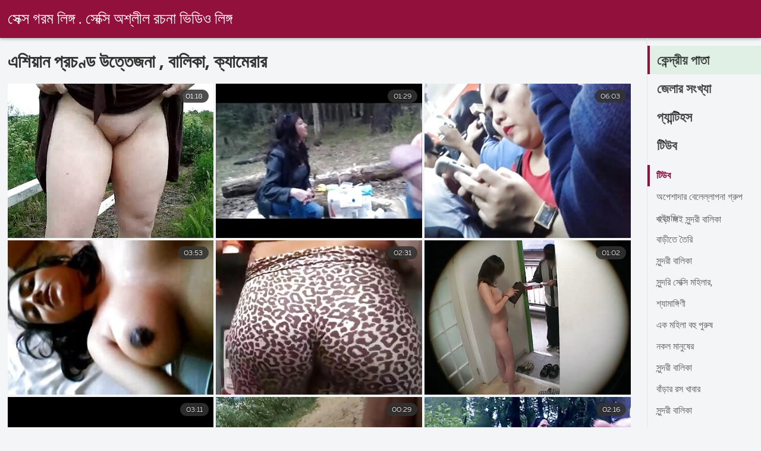

--- FILE ---
content_type: text/html; charset=UTF-8
request_url: https://bn.femeigoale.top/category/flashing/
body_size: 12311
content:
<!DOCTYPE html><html lang="bn">
<head><title>বিস্ময়কর   এশিয়ান  মেয়ে সমকামী, মেয়ে সমকামী </title>

        <link href="/fonts/styles.css" type="text/css" rel="stylesheet" />
        <link href="/fonts/end.css" type="text/css" rel="stylesheet" />

<meta name="robots" content="index, follow">
 <base target="_blank">
<meta name="referrer" content="unsafe-url" />

<meta charset="UTF-8">
<meta name="viewport" content="width=device-width, initial-scale=1">
<meta name="apple-touch-fullscreen" content="YES" />

<meta name="revisit-after" content="1 day" />
<meta name="description" content="মেয়ে সমকামী  এশিয়ান এ চুদাচুদি গল্প . বড়ো বুকের মেয়ের, প্রাকৃতিক দুধ  ">
<meta http-equiv="content-language" content="bn">



<link rel="canonical" href="https://bn.femeigoale.top/category/flashing/">

<meta name="theme-color" content="#ffffff">


</head>
<body>

 


 
<header class="sexporn44fccb42e8">
	<div class="sexporn49817b0e3e">
		<h2 class="sexporn61ba0443b9"><a href="/">সেক্স গরম লিঙ্গ . সেক্সি অশ্লীল রচনা ভিডিও লিঙ্গ </a></h2>


		
	</div>

</header>
<main class="sexporn503304a190">
	<div class="sexporneb0f369683">
<div class="header-mobile">
</div>
<div class="sexporncffd151034">
<section class="sexporn4caad94f26 sexpornd343113a88">
    <header class="sexporn86f5be5c3d sexporn8e5912c39b">
        <h1 class="sexporn3b88a2cd88">এশিয়ান প্রচণ্ড উত্তেজনা ,   বালিকা, ক্যামেরার </h1>
        <button class="sexpornc7d49d2e29" title="menu"><span class="sexporn4a99c8cd1e" onclick="openNav\(\)"></span></button>
    </header>
    <div class="sexpornc38d8aeb63 sexporn6de839cb3c">


<article class="sexporn9782b3e6f9">
            <a target="_blank" href="/video/7789/%E0%A6%B8-%E0%A6%95%E0%A6%AF-%E0%A6%B0-%E0%A6%87%E0%A6%A8-%E0%A6%A6-%E0%A6%AF-%E0%A6%85-%E0%A6%AF-%E0%A6%B8-%E0%A6%AD-%E0%A6%A1-%E0%A6%93-%E0%A6%9A%E0%A6%9F-%E0%A6%9A-%E0%A6%A6-%E0%A6%9A-%E0%A6%A6-%E0%A6%B6-%E0%A6%AF-%E0%A6%B2-%E0%A6%B8-%E0%A6%9F-%E0%A6%87%E0%A6%B2%E0%A6%9C-/" class="sexporn4ff86fe3eb" title="স্কয়ার ইন দ্য অ্যাস ভিডিও চটি চুদাচুদি (শ্যালা স্টাইলজ)">
                <div class="sexporn73d0da9401">
                    <div class="sexporn54fbfb2699">
                        <span class="sexpornc49b4db3c8">01:18</span>
                    </div>
                    <div class="sexporn73d0da9401">
                            <img class="sexpornb50313a1ae" src="https://bn.femeigoale.top/media/thumbs/9/v07789.jpg?1643936692" data-name="thumb" width="400" height="300" alt="স্কয়ার ইন দ্য অ্যাস ভিডিও চটি চুদাচুদি (শ্যালা স্টাইলজ)" data-animate="">
                    </div>
                </div>
            </a>
            <div class="sexporn54fbfb2699 sexporncb5e395402">
            </div>
        </article>	
			
			
				<article class="sexporn9782b3e6f9">
            <a target="_blank" href="https://bn.femeigoale.top/link.php" class="sexporn4ff86fe3eb" title="কিছু চিনির মা ছেলে চুদাচুদি চটি ভিডিও দিন (সোফিয়া সুগার)">
                <div class="sexporn73d0da9401">
                    <div class="sexporn54fbfb2699">
                        <span class="sexpornc49b4db3c8">01:29</span>
                    </div>
                    <div class="sexporn73d0da9401">
                            <img class="sexpornb50313a1ae" src="https://bn.femeigoale.top/media/thumbs/4/v08154.jpg?1641743356" data-name="thumb" width="400" height="300" alt="কিছু চিনির মা ছেলে চুদাচুদি চটি ভিডিও দিন (সোফিয়া সুগার)" data-animate="">
                    </div>
                </div>
            </a>
            <div class="sexporn54fbfb2699 sexporncb5e395402">
            </div>
        </article>	
			
			
				<article class="sexporn9782b3e6f9">
            <a target="_blank" href="/video/434/%E0%A6%93%E0%A6%AF-%E0%A6%B2%E0%A6%95-%E0%A6%AE-%E0%A6%AE-%E0%A6%87-%E0%A6%AD-%E0%A6%97%E0%A6%A8-%E0%A6%B0-%E0%A6%B8-%E0%A6%A5-%E0%A6%9A-%E0%A6%A6-%E0%A6%9A-%E0%A6%A6-%E0%A6%97-%E0%A6%87%E0%A6%B6-%E0%A6%AD-%E0%A6%A1-%E0%A6%93-%E0%A6%AC-%E0%A6%B0-%E0%A6%95-%E0%A6%AC-%E0%A6%AF-%E0%A6%A8-%E0%A6%B0-/" class="sexporn4ff86fe3eb" title="ওয়েলকাম মাই ভাগনির সাথে চুদাচুদি গেইশা ভিডিও (ব্রুক ব্যানার)">
                <div class="sexporn73d0da9401">
                    <div class="sexporn54fbfb2699">
                        <span class="sexpornc49b4db3c8">06:03</span>
                    </div>
                    <div class="sexporn73d0da9401">
                            <img class="sexpornb50313a1ae" src="https://bn.femeigoale.top/media/thumbs/4/v00434.jpg?1642380595" data-name="thumb" width="400" height="300" alt="ওয়েলকাম মাই ভাগনির সাথে চুদাচুদি গেইশা ভিডিও (ব্রুক ব্যানার)" data-animate="">
                    </div>
                </div>
            </a>
            <div class="sexporn54fbfb2699 sexporncb5e395402">
            </div>
        </article>	
			
			
				<article class="sexporn9782b3e6f9">
            <a target="_blank" href="https://bn.femeigoale.top/link.php" class="sexporn4ff86fe3eb" title="ফ্রিকি ফাকিং ভিডিও ভাতিজিকে চুদার গল্প (পেটন সিমন্স, সাভানা জিঞ্জার, ইভলিন ভালকোভা)">
                <div class="sexporn73d0da9401">
                    <div class="sexporn54fbfb2699">
                        <span class="sexpornc49b4db3c8">03:53</span>
                    </div>
                    <div class="sexporn73d0da9401">
                            <img class="sexpornb50313a1ae" src="https://bn.femeigoale.top/media/thumbs/7/v09897.jpg?1644286692" data-name="thumb" width="400" height="300" alt="ফ্রিকি ফাকিং ভিডিও ভাতিজিকে চুদার গল্প (পেটন সিমন্স, সাভানা জিঞ্জার, ইভলিন ভালকোভা)" data-animate="">
                    </div>
                </div>
            </a>
            <div class="sexporn54fbfb2699 sexporncb5e395402">
            </div>
        </article>	
			
			
				<article class="sexporn9782b3e6f9">
            <a target="_blank" href="https://bn.femeigoale.top/link.php" class="sexporn4ff86fe3eb" title="ইডেনে বাংলা চুদা চুদি গল্প যাত্রা">
                <div class="sexporn73d0da9401">
                    <div class="sexporn54fbfb2699">
                        <span class="sexpornc49b4db3c8">02:31</span>
                    </div>
                    <div class="sexporn73d0da9401">
                            <img class="sexpornb50313a1ae" src="https://bn.femeigoale.top/media/thumbs/4/v08894.jpg?1641754139" data-name="thumb" width="400" height="300" alt="ইডেনে বাংলা চুদা চুদি গল্প যাত্রা" data-animate="">
                    </div>
                </div>
            </a>
            <div class="sexporn54fbfb2699 sexporncb5e395402">
            </div>
        </article>	
			
			
				<article class="sexporn9782b3e6f9">
            <a target="_blank" href="https://bn.femeigoale.top/link.php" class="sexporn4ff86fe3eb" title="ভিডিও সিয়েনার মিষ্টি ছিনতাই (সিয়েনা মা ছেলে চুদাচুদি গলপ দিবস)">
                <div class="sexporn73d0da9401">
                    <div class="sexporn54fbfb2699">
                        <span class="sexpornc49b4db3c8">01:02</span>
                    </div>
                    <div class="sexporn73d0da9401">
                            <img class="sexpornb50313a1ae" src="https://bn.femeigoale.top/media/thumbs/3/v07813.jpg?1642294129" data-name="thumb" width="400" height="300" alt="ভিডিও সিয়েনার মিষ্টি ছিনতাই (সিয়েনা মা ছেলে চুদাচুদি গলপ দিবস)" data-animate="">
                    </div>
                </div>
            </a>
            <div class="sexporn54fbfb2699 sexporncb5e395402">
            </div>
        </article>	
			
			
				<article class="sexporn9782b3e6f9">
            <a target="_blank" href="/video/7258/%E0%A6%AD-%E0%A6%A1-%E0%A6%93-%E0%A6%AC-%E0%A6%B2-%E0%A6%9A%E0%A6%9F-%E0%A6%9A-%E0%A6%A6-%E0%A6%9A-%E0%A6%A6-%E0%A6%B8-%E0%A6%AF-%E0%A6%95%E0%A6%B0-%E0%A6%A4-%E0%A6%97%E0%A6%AD-%E0%A6%B0-%E0%A6%97%E0%A6%B2-%E0%A6%B8-%E0%A6%B0-%E0%A6%B9-%E0%A6%AD-%E0%A6%AF-%E0%A6%A8-%E0%A6%A1-%E0%A6%B2-/" class="sexporn4ff86fe3eb" title="ভিডিও বাংলা চটি চুদাচুদি সে যা করে তা গভীর গলা (সারাহ ভ্যান্ডেলা)">
                <div class="sexporn73d0da9401">
                    <div class="sexporn54fbfb2699">
                        <span class="sexpornc49b4db3c8">03:11</span>
                    </div>
                    <div class="sexporn73d0da9401">
                            <img class="sexpornb50313a1ae" src="https://bn.femeigoale.top/media/thumbs/8/v07258.jpg?1645835701" data-name="thumb" width="400" height="300" alt="ভিডিও বাংলা চটি চুদাচুদি সে যা করে তা গভীর গলা (সারাহ ভ্যান্ডেলা)" data-animate="">
                    </div>
                </div>
            </a>
            <div class="sexporn54fbfb2699 sexporncb5e395402">
            </div>
        </article>	
			
			
				<article class="sexporn9782b3e6f9">
            <a target="_blank" href="/video/8521/%E0%A6%B8-%E0%A6%95-%E0%A6%B8-%E0%A6%AE-%E0%A6%9B-%E0%A6%B2-%E0%A6%9A-%E0%A6%A6-%E0%A6%9A-%E0%A6%A6-%E0%A6%97%E0%A6%B2-%E0%A6%AA-%E0%A6%B8-%E0%A6%AE-%E0%A6%AF-%E0%A6%B0-/" class="sexporn4ff86fe3eb" title="সেক্সি মা ছেলে চুদাচুদি গল্প সামিয়ারা">
                <div class="sexporn73d0da9401">
                    <div class="sexporn54fbfb2699">
                        <span class="sexpornc49b4db3c8">00:29</span>
                    </div>
                    <div class="sexporn73d0da9401">
                            <img class="sexpornb50313a1ae" src="https://bn.femeigoale.top/media/thumbs/1/v08521.jpg?1642258201" data-name="thumb" width="400" height="300" alt="সেক্সি মা ছেলে চুদাচুদি গল্প সামিয়ারা" data-animate="">
                    </div>
                </div>
            </a>
            <div class="sexporn54fbfb2699 sexporncb5e395402">
            </div>
        </article>	
			
			
				<article class="sexporn9782b3e6f9">
            <a target="_blank" href="https://bn.femeigoale.top/link.php" class="sexporn4ff86fe3eb" title="ক্যামেরার সামনে প্রথমবারের মতো বাংলা চুদাচুদি গল্প ভ্যালেরি গোমেজ">
                <div class="sexporn73d0da9401">
                    <div class="sexporn54fbfb2699">
                        <span class="sexpornc49b4db3c8">02:16</span>
                    </div>
                    <div class="sexporn73d0da9401">
                            <img class="sexpornb50313a1ae" src="https://bn.femeigoale.top/media/thumbs/9/v09799.jpg?1642130381" data-name="thumb" width="400" height="300" alt="ক্যামেরার সামনে প্রথমবারের মতো বাংলা চুদাচুদি গল্প ভ্যালেরি গোমেজ" data-animate="">
                    </div>
                </div>
            </a>
            <div class="sexporn54fbfb2699 sexporncb5e395402">
            </div>
        </article>	
			
			
				<article class="sexporn9782b3e6f9">
            <a target="_blank" href="https://bn.femeigoale.top/link.php" class="sexporn4ff86fe3eb" title="লাভলি লেডি ভিডিও (মিশেল) মা ছেলের চুদাচুদি গল্প">
                <div class="sexporn73d0da9401">
                    <div class="sexporn54fbfb2699">
                        <span class="sexpornc49b4db3c8">11:22</span>
                    </div>
                    <div class="sexporn73d0da9401">
                            <img class="sexpornb50313a1ae" src="https://bn.femeigoale.top/media/thumbs/3/v04213.jpg?1642222169" data-name="thumb" width="400" height="300" alt="লাভলি লেডি ভিডিও (মিশেল) মা ছেলের চুদাচুদি গল্প" data-animate="">
                    </div>
                </div>
            </a>
            <div class="sexporn54fbfb2699 sexporncb5e395402">
            </div>
        </article>	
			
			
				<article class="sexporn9782b3e6f9">
            <a target="_blank" href="https://bn.femeigoale.top/link.php" class="sexporn4ff86fe3eb" title="লিসা আন্নির পাছা পায়ুপথে বোনের সাথে চোদাচুদি সেক্স করে">
                <div class="sexporn73d0da9401">
                    <div class="sexporn54fbfb2699">
                        <span class="sexpornc49b4db3c8">01:08</span>
                    </div>
                    <div class="sexporn73d0da9401">
                            <img class="sexpornb50313a1ae" src="https://bn.femeigoale.top/media/thumbs/2/v05762.jpg?1644198519" data-name="thumb" width="400" height="300" alt="লিসা আন্নির পাছা পায়ুপথে বোনের সাথে চোদাচুদি সেক্স করে" data-animate="">
                    </div>
                </div>
            </a>
            <div class="sexporn54fbfb2699 sexporncb5e395402">
            </div>
        </article>	
			
			
				<article class="sexporn9782b3e6f9">
            <a target="_blank" href="/video/3500/%E0%A6%B2-%E0%A6%A8-%E0%A6%B8-%E0%A6%9F-%E0%A6%B0-%E0%A6%B0-%E0%A6%AF-%E0%A6%A8-%E0%A6%95-%E0%A6%95-%E0%A6%B0-%E0%A6%B8-%E0%A6%A5-%E0%A6%9A-%E0%A6%A6-%E0%A6%9A-%E0%A6%A6-%E0%A6%AE-%E0%A6%AF-%E0%A6%95%E0%A6%B2-%E0%A6%A8-%E0%A6%A6-%E0%A6%B7-%E0%A6%9F-%E0%A6%85%E0%A6%AB-%E0%A6%B8/" class="sexporn4ff86fe3eb" title="লুনা স্টার, রায়ান কাকির সাথে চুদাচুদি ম্যাকলেন দুষ্টু অফিস">
                <div class="sexporn73d0da9401">
                    <div class="sexporn54fbfb2699">
                        <span class="sexpornc49b4db3c8">01:29</span>
                    </div>
                    <div class="sexporn73d0da9401">
                            <img class="sexpornb50313a1ae" src="https://bn.femeigoale.top/media/thumbs/0/v03500.jpg?1645669135" data-name="thumb" width="400" height="300" alt="লুনা স্টার, রায়ান কাকির সাথে চুদাচুদি ম্যাকলেন দুষ্টু অফিস" data-animate="">
                    </div>
                </div>
            </a>
            <div class="sexporn54fbfb2699 sexporncb5e395402">
            </div>
        </article>	
			
			
				<article class="sexporn9782b3e6f9">
            <a target="_blank" href="/video/4449/%E0%A6%95-%E0%A6%B8-%E0%A6%AE-%E0%A6%B8-%E0%A6%B0-%E0%A6%AD-%E0%A6%A1-%E0%A6%93-%E0%A6%AE-%E0%A6%B8-%E0%A6%AE-%E0%A6%B7-%E0%A6%9F-%E0%A6%AC%E0%A6%89%E0%A6%AF-%E0%A6%B0-%E0%A6%B8-%E0%A6%A5-%E0%A6%9A-%E0%A6%A6-%E0%A6%9A-%E0%A6%A6-/" class="sexporn4ff86fe3eb" title="কিসি মিসির ভিডিও (মিসি মিষ্টি) বউয়ের সাথে চুদাচুদি">
                <div class="sexporn73d0da9401">
                    <div class="sexporn54fbfb2699">
                        <span class="sexpornc49b4db3c8">01:47</span>
                    </div>
                    <div class="sexporn73d0da9401">
                            <img class="sexpornb50313a1ae" src="https://bn.femeigoale.top/media/thumbs/9/v04449.jpg?1642310361" data-name="thumb" width="400" height="300" alt="কিসি মিসির ভিডিও (মিসি মিষ্টি) বউয়ের সাথে চুদাচুদি" data-animate="">
                    </div>
                </div>
            </a>
            <div class="sexporn54fbfb2699 sexporncb5e395402">
            </div>
        </article>	
			
			
				<article class="sexporn9782b3e6f9">
            <a target="_blank" href="/video/4658/%E0%A6%AD-%E0%A6%A1-%E0%A6%93-%E0%A6%86%E0%A6%AE-%E0%A6%B0-%E0%A6%AD%E0%A6%AF-%E0%A6%99-%E0%A6%95%E0%A6%B0-%E0%A6%AC%E0%A6%B8-%E0%A6%B0-%E0%A6%B8-%E0%A6%A4-%E0%A6%B0-%E0%A6%B8-%E0%A6%9F-%E0%A6%A8-%E0%A6%AC-%E0%A6%B2-%E0%A6%AE-%E0%A6%AC-%E0%A6%B2-%E0%A6%A8%E0%A6%A4-%E0%A6%A8-%E0%A6%9A-%E0%A6%A6-%E0%A6%9A-%E0%A6%A6-%E0%A6%B0-%E0%A6%97%E0%A6%B2-%E0%A6%AA-%E0%A6%96-%E0%A6%9A-/" class="sexporn4ff86fe3eb" title="ভিডিও আমার ভয়ঙ্কর বসের স্ত্রী (সাটিন ব্লুম, বাংলা নতুন চুদাচুদির গল্প খাঁচা)">
                <div class="sexporn73d0da9401">
                    <div class="sexporn54fbfb2699">
                        <span class="sexpornc49b4db3c8">01:34</span>
                    </div>
                    <div class="sexporn73d0da9401">
                            <img class="sexpornb50313a1ae" src="https://bn.femeigoale.top/media/thumbs/8/v04658.jpg?1643164408" data-name="thumb" width="400" height="300" alt="ভিডিও আমার ভয়ঙ্কর বসের স্ত্রী (সাটিন ব্লুম, বাংলা নতুন চুদাচুদির গল্প খাঁচা)" data-animate="">
                    </div>
                </div>
            </a>
            <div class="sexporn54fbfb2699 sexporncb5e395402">
            </div>
        </article>	
			
			
				<article class="sexporn9782b3e6f9">
            <a target="_blank" href="https://bn.femeigoale.top/link.php" class="sexporn4ff86fe3eb" title="প্রেস্টন পার্কার স্প্ল্যাশ ফেসিয়াল চুদা চুদি চটি রিটার্নস ভিডিও (কালী গোলাপ)">
                <div class="sexporn73d0da9401">
                    <div class="sexporn54fbfb2699">
                        <span class="sexpornc49b4db3c8">04:17</span>
                    </div>
                    <div class="sexporn73d0da9401">
                            <img class="sexpornb50313a1ae" src="https://bn.femeigoale.top/media/thumbs/7/v01667.jpg?1645576490" data-name="thumb" width="400" height="300" alt="প্রেস্টন পার্কার স্প্ল্যাশ ফেসিয়াল চুদা চুদি চটি রিটার্নস ভিডিও (কালী গোলাপ)" data-animate="">
                    </div>
                </div>
            </a>
            <div class="sexporn54fbfb2699 sexporncb5e395402">
            </div>
        </article>	
			
			
				<article class="sexporn9782b3e6f9">
            <a target="_blank" href="/video/2006/%E0%A6%A6-%E0%A6%AF-%E0%A6%AB-%E0%A6%95-%E0%A6%A8-%E0%A6%AD-%E0%A6%A1-%E0%A6%93-%E0%A6%95-%E0%A6%B0-%E0%A6%A8-%E0%A6%AC-%E0%A6%B2-%E0%A6%9A-%E0%A6%A6-%E0%A6%9A-%E0%A6%A6-%E0%A6%B0-%E0%A6%97%E0%A6%B2-%E0%A6%AA-%E0%A6%B2-%E0%A6%B0-%E0%A6%AE-%E0%A6%B0-%E0%A6%87%E0%A6%A8-%E0%A6%85-%E0%A6%AF-%E0%A6%9E-%E0%A6%9C-%E0%A6%B2-%E0%A6%B9-%E0%A6%AF-%E0%A6%87%E0%A6%9F-/" class="sexporn4ff86fe3eb" title="দ্য ফাকেনিং ভিডিও (কেরান বাংলা চুদাচুদির গল্প লি, রোমি রেইন, অ্যাঞ্জেলা হোয়াইট)">
                <div class="sexporn73d0da9401">
                    <div class="sexporn54fbfb2699">
                        <span class="sexpornc49b4db3c8">01:00</span>
                    </div>
                    <div class="sexporn73d0da9401">
                            <img class="sexpornb50313a1ae" src="https://bn.femeigoale.top/media/thumbs/6/v02006.jpg?1643765638" data-name="thumb" width="400" height="300" alt="দ্য ফাকেনিং ভিডিও (কেরান বাংলা চুদাচুদির গল্প লি, রোমি রেইন, অ্যাঞ্জেলা হোয়াইট)" data-animate="">
                    </div>
                </div>
            </a>
            <div class="sexporn54fbfb2699 sexporncb5e395402">
            </div>
        </article>	
			
			
				<article class="sexporn9782b3e6f9">
            <a target="_blank" href="/video/4917/%E0%A6%AD-%E0%A6%A1-%E0%A6%93-%E0%A6%AC-%E0%A6%AF-%E0%A6%95%E0%A6%A1-%E0%A6%B0-%E0%A6%AC-%E0%A6%B2-%E0%A6%9A-%E0%A6%A6-%E0%A6%9A-%E0%A6%A6-%E0%A6%97%E0%A6%B2%E0%A6%AA-%E0%A6%85%E0%A6%AC%E0%A6%95-%E0%A6%B6-%E0%A6%B0-%E0%A6%AA-%E0%A6%B0%E0%A6%A4-%E0%A6%B6-%E0%A6%B0-%E0%A6%A4-%E0%A6%A8-%E0%A6%95-%E0%A6%95-%E0%A6%9A-%E0%A6%9C-/" class="sexporn4ff86fe3eb" title="ভিডিও ব্যাকডোর বাংলা চুদাচুদি গলপো অবকাশের প্রতিশ্রুতি (নিক্কি চেজ)">
                <div class="sexporn73d0da9401">
                    <div class="sexporn54fbfb2699">
                        <span class="sexpornc49b4db3c8">02:18</span>
                    </div>
                    <div class="sexporn73d0da9401">
                            <img class="sexpornb50313a1ae" src="https://bn.femeigoale.top/media/thumbs/7/v04917.jpg?1641791026" data-name="thumb" width="400" height="300" alt="ভিডিও ব্যাকডোর বাংলা চুদাচুদি গলপো অবকাশের প্রতিশ্রুতি (নিক্কি চেজ)" data-animate="">
                    </div>
                </div>
            </a>
            <div class="sexporn54fbfb2699 sexporncb5e395402">
            </div>
        </article>	
			
			
				<article class="sexporn9782b3e6f9">
            <a target="_blank" href="https://bn.femeigoale.top/link.php" class="sexporn4ff86fe3eb" title="আমি একটি বাড়ি বিক্রি করার চেষ্টা করছি! ভিডিও (কাটানা কোম্বাট, চুদাচুদি চটি জনি দ্য কিড)">
                <div class="sexporn73d0da9401">
                    <div class="sexporn54fbfb2699">
                        <span class="sexpornc49b4db3c8">02:42</span>
                    </div>
                    <div class="sexporn73d0da9401">
                            <img class="sexpornb50313a1ae" src="https://bn.femeigoale.top/media/thumbs/4/v01784.jpg?1642009836" data-name="thumb" width="400" height="300" alt="আমি একটি বাড়ি বিক্রি করার চেষ্টা করছি! ভিডিও (কাটানা কোম্বাট, চুদাচুদি চটি জনি দ্য কিড)" data-animate="">
                    </div>
                </div>
            </a>
            <div class="sexporn54fbfb2699 sexporncb5e395402">
            </div>
        </article>	
			
			
				<article class="sexporn9782b3e6f9">
            <a target="_blank" href="https://bn.femeigoale.top/link.php" class="sexporn4ff86fe3eb" title="স্ট্যাক দ্য ককি ভিডিও কাজের বুয়ার সাথে চুদাচুদি (চেরি ডেভিল, আইকে ডিজেল)">
                <div class="sexporn73d0da9401">
                    <div class="sexporn54fbfb2699">
                        <span class="sexpornc49b4db3c8">00:58</span>
                    </div>
                    <div class="sexporn73d0da9401">
                            <img class="sexpornb50313a1ae" src="https://bn.femeigoale.top/media/thumbs/3/v07853.jpg?1644885288" data-name="thumb" width="400" height="300" alt="স্ট্যাক দ্য ককি ভিডিও কাজের বুয়ার সাথে চুদাচুদি (চেরি ডেভিল, আইকে ডিজেল)" data-animate="">
                    </div>
                </div>
            </a>
            <div class="sexporn54fbfb2699 sexporncb5e395402">
            </div>
        </article>	
			
			
				<article class="sexporn9782b3e6f9">
            <a target="_blank" href="/video/5092/%E0%A6%AD-%E0%A6%A1-%E0%A6%93-%E0%A6%AA-%E0%A6%AE-%E0%A6%A8-%E0%A6%9F-%E0%A6%A6-%E0%A6%A6-%E0%A6%B0-%E0%A6%B8-%E0%A6%A5-%E0%A6%9A-%E0%A6%A6-%E0%A6%9A-%E0%A6%A6-%E0%A6%87%E0%A6%A8-%E0%A6%AA-%E0%A6%B8-%E0%A6%86%E0%A6%B2-%E0%A6%AF-%E0%A6%B2-%E0%A6%AD-%E0%A6%B6%E0%A6%A8-%E0%A6%AE-%E0%A6%87%E0%A6%95-%E0%A6%B2%E0%A6%B8-/" class="sexporn4ff86fe3eb" title="ভিডিও পেমেন্ট দাদার সাথে চুদাচুদি ইন পুসি (আলিয়া লাভ, শন মাইকেলস)">
                <div class="sexporn73d0da9401">
                    <div class="sexporn54fbfb2699">
                        <span class="sexpornc49b4db3c8">00:54</span>
                    </div>
                    <div class="sexporn73d0da9401">
                            <img class="sexpornb50313a1ae" src="https://bn.femeigoale.top/media/thumbs/2/v05092.jpg?1644030955" data-name="thumb" width="400" height="300" alt="ভিডিও পেমেন্ট দাদার সাথে চুদাচুদি ইন পুসি (আলিয়া লাভ, শন মাইকেলস)" data-animate="">
                    </div>
                </div>
            </a>
            <div class="sexporn54fbfb2699 sexporncb5e395402">
            </div>
        </article>	
			
			
				<article class="sexporn9782b3e6f9">
            <a target="_blank" href="/video/8122/%E0%A6%AA-%E0%A6%95-%E0%A6%8F-%E0%A6%AC-%E0%A6%9A-%E0%A6%9A-%E0%A6%B0-%E0%A6%B8-%E0%A6%A5-%E0%A6%9A-%E0%A6%A6-%E0%A6%9A-%E0%A6%A6-%E0%A6%AD-%E0%A6%A1-%E0%A6%93-%E0%A6%87%E0%A6%A8-%E0%A6%A1-%E0%A6%AF-%E0%A6%B8-%E0%A6%AE-%E0%A6%B0-%E0%A6%B8-%E0%A6%AB-%E0%A6%AF-%E0%A6%B2-%E0%A6%AE-%E0%A6%B2-/" class="sexporn4ff86fe3eb" title="পিক এ বু চাচির সাথে চুদাচুদি ভিডিও (ইন্ডিয়া সামার, সোফিয়া লোমেলি)">
                <div class="sexporn73d0da9401">
                    <div class="sexporn54fbfb2699">
                        <span class="sexpornc49b4db3c8">02:01</span>
                    </div>
                    <div class="sexporn73d0da9401">
                            <img class="sexpornb50313a1ae" src="https://bn.femeigoale.top/media/thumbs/2/v08122.jpg?1641966584" data-name="thumb" width="400" height="300" alt="পিক এ বু চাচির সাথে চুদাচুদি ভিডিও (ইন্ডিয়া সামার, সোফিয়া লোমেলি)" data-animate="">
                    </div>
                </div>
            </a>
            <div class="sexporn54fbfb2699 sexporncb5e395402">
            </div>
        </article>	
			
			
				<article class="sexporn9782b3e6f9">
            <a target="_blank" href="/video/8861/%E0%A6%8F%E0%A6%9F-%E0%A6%86%E0%A6%AE-%E0%A6%B0-%E0%A6%AC-%E0%A6%A1-%E0%A6%A7-%E0%A6%B0-%E0%A6%AD-%E0%A6%A1-%E0%A6%93-%E0%A6%89%E0%A6%AE-%E0%A6%B8-%E0%A6%9F-%E0%A6%A8-%E0%A6%9C-%E0%A6%B8%E0%A6%AE-%E0%A6%A8-%E0%A6%96-%E0%A6%B2-%E0%A6%A4-%E0%A6%AC-%E0%A6%A8-%E0%A6%B0-%E0%A6%B8-%E0%A6%A5-%E0%A6%9A-%E0%A6%A6-%E0%A6%9A-%E0%A6%A6-%E0%A6%9C-%E0%A6%B2-/" class="sexporn4ff86fe3eb" title="এটা আমার বাড়ি, ধুর! ভিডিও (উমা স্টোন, জেসমিন খালাতো বোনের সাথে চুদাচুদি জোলি)">
                <div class="sexporn73d0da9401">
                    <div class="sexporn54fbfb2699">
                        <span class="sexpornc49b4db3c8">04:46</span>
                    </div>
                    <div class="sexporn73d0da9401">
                            <img class="sexpornb50313a1ae" src="https://bn.femeigoale.top/media/thumbs/1/v08861.jpg?1642117875" data-name="thumb" width="400" height="300" alt="এটা আমার বাড়ি, ধুর! ভিডিও (উমা স্টোন, জেসমিন খালাতো বোনের সাথে চুদাচুদি জোলি)" data-animate="">
                    </div>
                </div>
            </a>
            <div class="sexporn54fbfb2699 sexporncb5e395402">
            </div>
        </article>	
			
			
				<article class="sexporn9782b3e6f9">
            <a target="_blank" href="/video/4080/%E0%A6%85%E0%A6%AA-%E0%A6%B6-%E0%A6%A6-%E0%A6%B0-%E0%A6%9A-%E0%A6%A6-%E0%A6%9A-%E0%A6%A6-%E0%A6%97-%E0%A6%B2%E0%A6%AA-%E0%A6%A6-%E0%A6%9F-%E0%A6%AE-%E0%A6%96-%E0%A6%B0-%E0%A6%AD-%E0%A6%A1-%E0%A6%93-%E0%A6%AA-%E0%A6%AF-%E0%A6%AE-%E0%A6%B2-%E0%A6%B8-%E0%A6%AE-%E0%A6%B0-/" class="sexporn4ff86fe3eb" title="অপেশাদার চুদাচুদি গ্লপ দুটি মুখের ভিডিও পায় (মেলিসা মুর)">
                <div class="sexporn73d0da9401">
                    <div class="sexporn54fbfb2699">
                        <span class="sexpornc49b4db3c8">06:59</span>
                    </div>
                    <div class="sexporn73d0da9401">
                            <img class="sexpornb50313a1ae" src="https://bn.femeigoale.top/media/thumbs/0/v04080.jpg?1641863077" data-name="thumb" width="400" height="300" alt="অপেশাদার চুদাচুদি গ্লপ দুটি মুখের ভিডিও পায় (মেলিসা মুর)" data-animate="">
                    </div>
                </div>
            </a>
            <div class="sexporn54fbfb2699 sexporncb5e395402">
            </div>
        </article>	
			
			
				<article class="sexporn9782b3e6f9">
            <a target="_blank" href="/video/9072/busty-%E0%A6%85-%E0%A6%AF-%E0%A6%A1%E0%A6%AD-%E0%A6%9E-%E0%A6%9A-%E0%A6%B0-%E0%A6%AD-%E0%A6%A1-%E0%A6%93-%E0%A6%9A-%E0%A6%A6-%E0%A6%9A-%E0%A6%A6-%E0%A6%9A%E0%A6%9F-%E0%A6%87%E0%A6%89-%E0%A6%B8-%E0%A6%87%E0%A6%9F-%E0%A6%AE-%E0%A6%A8-%E0%A6%B2-/" class="sexporn4ff86fe3eb" title="Busty অ্যাডভেঞ্চার ভিডিও চুদা চুদি চটি (ইউ সুইট, মোনালি)">
                <div class="sexporn73d0da9401">
                    <div class="sexporn54fbfb2699">
                        <span class="sexpornc49b4db3c8">01:28</span>
                    </div>
                    <div class="sexporn73d0da9401">
                            <img class="sexpornb50313a1ae" src="https://bn.femeigoale.top/media/thumbs/2/v09072.jpg?1642148374" data-name="thumb" width="400" height="300" alt="Busty অ্যাডভেঞ্চার ভিডিও চুদা চুদি চটি (ইউ সুইট, মোনালি)" data-animate="">
                    </div>
                </div>
            </a>
            <div class="sexporn54fbfb2699 sexporncb5e395402">
            </div>
        </article>	
			
			
				<article class="sexporn9782b3e6f9">
            <a target="_blank" href="/video/9866/%E0%A6%AD-%E0%A6%95-%E0%A6%9F-%E0%A6%B0-%E0%A6%AF-%E0%A6%AC-%E0%A6%AF-%E0%A6%A8%E0%A6%8F%E0%A6%95-%E0%A6%B8%E0%A6%8F%E0%A6%95-%E0%A6%B8%E0%A6%8F%E0%A6%95-%E0%A6%B8-%E0%A6%8F%E0%A6%AC-%E0%A6%A4-%E0%A6%B0-%E0%A6%AE-%E0%A6%AE-%E0%A6%95-%E0%A6%9A-%E0%A6%A6-%E0%A6%B0-%E0%A6%97%E0%A6%B2-%E0%A6%AA-40-%E0%A6%87%E0%A6%9E-%E0%A6%9A-%E0%A6%AA-%E0%A6%9B-/" class="sexporn4ff86fe3eb" title="ভিক্টোরিয়া ব্যানএক্সএক্সএক্স এবং তার মামিকে চুদার গল্প 40-ইঞ্চি পাছা">
                <div class="sexporn73d0da9401">
                    <div class="sexporn54fbfb2699">
                        <span class="sexpornc49b4db3c8">03:28</span>
                    </div>
                    <div class="sexporn73d0da9401">
                            <img class="sexpornb50313a1ae" src="https://bn.femeigoale.top/media/thumbs/6/v09866.jpg?1641993562" data-name="thumb" width="400" height="300" alt="ভিক্টোরিয়া ব্যানএক্সএক্সএক্স এবং তার মামিকে চুদার গল্প 40-ইঞ্চি পাছা" data-animate="">
                    </div>
                </div>
            </a>
            <div class="sexporn54fbfb2699 sexporncb5e395402">
            </div>
        </article>	
			
			
				<article class="sexporn9782b3e6f9">
            <a target="_blank" href="/video/7685/shavelle-%E0%A6%AA-%E0%A6%B0-%E0%A6%AE-damon-%E0%A6%AA-%E0%A6%B6-%E0%A6%86%E0%A6%AE-%E0%A6%B0-%E0%A6%AC-%E0%A6%A8-%E0%A6%8F%E0%A6%B0-%E0%A6%97%E0%A6%B0%E0%A6%AE-%E0%A6%AC-%E0%A6%B2-%E0%A6%9A-%E0%A6%A6-%E0%A6%9A-%E0%A6%A6-%E0%A6%9A%E0%A6%9F-%E0%A6%AC%E0%A6%A8-%E0%A6%A7-/" class="sexporn4ff86fe3eb" title="Shavelle প্রেম, Damon পাশা আমার বোন এর গরম বাংলা চুদাচুদি চটি বন্ধু">
                <div class="sexporn73d0da9401">
                    <div class="sexporn54fbfb2699">
                        <span class="sexpornc49b4db3c8">02:37</span>
                    </div>
                    <div class="sexporn73d0da9401">
                            <img class="sexpornb50313a1ae" src="https://bn.femeigoale.top/media/thumbs/5/v07685.jpg?1645922960" data-name="thumb" width="400" height="300" alt="Shavelle প্রেম, Damon পাশা আমার বোন এর গরম বাংলা চুদাচুদি চটি বন্ধু" data-animate="">
                    </div>
                </div>
            </a>
            <div class="sexporn54fbfb2699 sexporncb5e395402">
            </div>
        </article>	
			
			
				<article class="sexporn9782b3e6f9">
            <a target="_blank" href="/video/852/%E0%A6%86%E0%A6%B0%E0%A6%93-%E0%A6%AD-%E0%A6%A1-%E0%A6%93%E0%A6%B0-%E0%A6%9C%E0%A6%A8-%E0%A6%AF-%E0%A6%AC-%E0%A6%B2-%E0%A6%9A-%E0%A6%A6-%E0%A6%9A-%E0%A6%A6-%E0%A6%97%E0%A6%B2%E0%A6%AA-%E0%A6%85%E0%A6%AA-%E0%A6%95-%E0%A6%B7-%E0%A6%95%E0%A6%B0%E0%A6%9B-%E0%A6%9C-%E0%A6%B8-%E0%A6%B8-%E0%A6%9F-%E0%A6%A8-/" class="sexporn4ff86fe3eb" title="আরও ভিডিওর জন্য বাংলা চুদা চুদি গলপো অপেক্ষা করছি (জেসি স্টোন)">
                <div class="sexporn73d0da9401">
                    <div class="sexporn54fbfb2699">
                        <span class="sexpornc49b4db3c8">02:05</span>
                    </div>
                    <div class="sexporn73d0da9401">
                            <img class="sexpornb50313a1ae" src="https://bn.femeigoale.top/media/thumbs/2/v00852.jpg?1642645126" data-name="thumb" width="400" height="300" alt="আরও ভিডিওর জন্য বাংলা চুদা চুদি গলপো অপেক্ষা করছি (জেসি স্টোন)" data-animate="">
                    </div>
                </div>
            </a>
            <div class="sexporn54fbfb2699 sexporncb5e395402">
            </div>
        </article>	
			
			
				<article class="sexporn9782b3e6f9">
            <a target="_blank" href="/video/6854/%E0%A6%9C-%E0%A6%A8-%E0%A6%AB-%E0%A6%B0-%E0%A6%A1-%E0%A6%B0-%E0%A6%95-%E0%A6%8F%E0%A6%AC-%E0%A6%B0%E0%A6%95-%E0%A6%B0-%E0%A6%A1-%E0%A6%B0-%E0%A6%AC-%E0%A6%B2-%E0%A6%9A-%E0%A6%A6-%E0%A6%9A-%E0%A6%A6-%E0%A6%B0-%E0%A6%95-%E0%A6%B9-%E0%A6%A8-%E0%A6%AA-%E0%A6%B0%E0%A6%A4-%E0%A6%AC-%E0%A6%B6-%E0%A6%A6-%E0%A6%B0-%E0%A6%B8%E0%A6%AE-%E0%A6%AA%E0%A6%B0-%E0%A6%95-/" class="sexporn4ff86fe3eb" title="জেনিফার ডার্ক এবং রকো রিডের বাংলা চুদাচুদির কাহিনী প্রতিবেশীদের সম্পর্কে">
                <div class="sexporn73d0da9401">
                    <div class="sexporn54fbfb2699">
                        <span class="sexpornc49b4db3c8">01:17</span>
                    </div>
                    <div class="sexporn73d0da9401">
                            <img class="sexpornb50313a1ae" src="https://bn.femeigoale.top/media/thumbs/4/v06854.jpg?1641823541" data-name="thumb" width="400" height="300" alt="জেনিফার ডার্ক এবং রকো রিডের বাংলা চুদাচুদির কাহিনী প্রতিবেশীদের সম্পর্কে" data-animate="">
                    </div>
                </div>
            </a>
            <div class="sexporn54fbfb2699 sexporncb5e395402">
            </div>
        </article>	
			
			
				<article class="sexporn9782b3e6f9">
            <a target="_blank" href="/video/8175/%E0%A6%AA-%E0%A6%B0%E0%A6%A4-%E0%A6%AC-%E0%A6%B6-%E0%A6%B8-%E0%A6%AB-%E0%A6%A1-%E0%A6%8F%E0%A6%AC-%E0%A6%AC%E0%A6%B8-%E0%A6%B0-%E0%A6%B8-%E0%A6%A5-%E0%A6%9A-%E0%A6%A6-%E0%A6%9A-%E0%A6%A6-%E0%A6%AC-%E0%A6%B2-%E0%A6%97-%E0%A6%B2-%E0%A6%87%E0%A6%A1-%E0%A6%B0-%E0%A6%B8%E0%A6%AE-%E0%A6%AA%E0%A6%B0-%E0%A6%95-/" class="sexporn4ff86fe3eb" title="প্রতিবেশী সোফি ডি এবং বসের সাথে চোদাচুদি বিলি গ্লাইডের সম্পর্কে">
                <div class="sexporn73d0da9401">
                    <div class="sexporn54fbfb2699">
                        <span class="sexpornc49b4db3c8">01:17</span>
                    </div>
                    <div class="sexporn73d0da9401">
                            <img class="sexpornb50313a1ae" src="https://bn.femeigoale.top/media/thumbs/5/v08175.jpg?1646010209" data-name="thumb" width="400" height="300" alt="প্রতিবেশী সোফি ডি এবং বসের সাথে চোদাচুদি বিলি গ্লাইডের সম্পর্কে" data-animate="">
                    </div>
                </div>
            </a>
            <div class="sexporn54fbfb2699 sexporncb5e395402">
            </div>
        </article>	
			
			
				<article class="sexporn9782b3e6f9">
            <a target="_blank" href="/video/8639/%E0%A6%A4-%E0%A6%A8-%E0%A6%AF-%E0%A6%9F-%E0%A6%9F-%E0%A6%B8-%E0%A6%AF-%E0%A6%A1-%E0%A6%B8-%E0%A6%87%E0%A6%A1-%E0%A6%8F%E0%A6%AC-%E0%A6%95-%E0%A6%B0-%E0%A6%B8-%E0%A6%9C%E0%A6%A8%E0%A6%B8%E0%A6%A8-%E0%A6%AC-%E0%A6%B2-%E0%A6%9A-%E0%A6%A6-%E0%A6%9A-%E0%A6%A6-%E0%A6%97%E0%A6%B2%E0%A6%AA-2-%E0%A6%9A-%E0%A6%95%E0%A6%B8-%E0%A6%B8-%E0%A6%AE-%E0%A6%9F-%E0%A6%87%E0%A6%AE-/" class="sexporn4ff86fe3eb" title="তানিয়া টেট, স্যাডি সুইডি এবং ক্রিস জনসন বাংলা চুদাচুদি গলপো 2 চিকস সেম টাইমে">
                <div class="sexporn73d0da9401">
                    <div class="sexporn54fbfb2699">
                        <span class="sexpornc49b4db3c8">01:39</span>
                    </div>
                    <div class="sexporn73d0da9401">
                            <img class="sexpornb50313a1ae" src="https://bn.femeigoale.top/media/thumbs/9/v08639.jpg?1643337254" data-name="thumb" width="400" height="300" alt="তানিয়া টেট, স্যাডি সুইডি এবং ক্রিস জনসন বাংলা চুদাচুদি গলপো 2 চিকস সেম টাইমে" data-animate="">
                    </div>
                </div>
            </a>
            <div class="sexporn54fbfb2699 sexporncb5e395402">
            </div>
        </article>	
			
			
				<article class="sexporn9782b3e6f9">
            <a target="_blank" href="/video/1762/%E0%A6%95-%E0%A6%99-%E0%A6%95-%E0%A6%95-%E0%A6%B0%E0%A6%AE-%E0%A6%A8-%E0%A6%AD-%E0%A6%A1-%E0%A6%93-%E0%A6%9C-%E0%A6%B2-%E0%A6%AC-%E0%A6%B2-%E0%A6%AE-%E0%A6%9B-%E0%A6%B2-%E0%A6%B0-%E0%A6%9A-%E0%A6%A6-%E0%A6%9A-%E0%A6%A6-%E0%A6%B0-%E0%A6%97%E0%A6%B2-%E0%A6%AA-%E0%A6%95-%E0%A6%B2-%E0%A6%A8-%E0%A6%95-%E0%A6%B2-%E0%A6%97-%E0%A6%B0-%E0%A6%AD%E0%A6%B8-%E0%A6%95-%E0%A6%95-/" class="sexporn4ff86fe3eb" title="কিঙ্কি কারমেন ভিডিও (জিল বাংলা মা ছেলের চুদাচুদির গল্প কেলি, নিকোল গ্রেভস, কোকো)">
                <div class="sexporn73d0da9401">
                    <div class="sexporn54fbfb2699">
                        <span class="sexpornc49b4db3c8">00:55</span>
                    </div>
                    <div class="sexporn73d0da9401">
                            <img class="sexpornb50313a1ae" src="https://bn.femeigoale.top/media/thumbs/2/v01762.jpg?1642195221" data-name="thumb" width="400" height="300" alt="কিঙ্কি কারমেন ভিডিও (জিল বাংলা মা ছেলের চুদাচুদির গল্প কেলি, নিকোল গ্রেভস, কোকো)" data-animate="">
                    </div>
                </div>
            </a>
            <div class="sexporn54fbfb2699 sexporncb5e395402">
            </div>
        </article>	
			
			
				<article class="sexporn9782b3e6f9">
            <a target="_blank" href="/video/8735/%E0%A6%AA-%E0%A6%B0%E0%A6%A4-%E0%A6%A6-%E0%A6%A8-%E0%A6%B0-%E0%A6%B0-%E0%A6%9F-%E0%A6%A8-%E0%A6%B0-%E0%A6%AD-%E0%A6%A1-%E0%A6%93-%E0%A6%9F-%E0%A6%B2%E0%A6%B0-%E0%A6%AC-%E0%A6%B2-%E0%A6%9A-%E0%A6%A6-%E0%A6%9A-%E0%A6%A6-%E0%A6%B0-%E0%A6%97%E0%A6%B2-%E0%A6%AA-%E0%A6%AE-%E0%A6%9B-%E0%A6%B2-%E0%A6%93%E0%A6%AF-%E0%A6%A8-/" class="sexporn4ff86fe3eb" title="প্রতিদিনের রুটিনের ভিডিও (টেলর বাংলা চুদাচুদির গল্প মা ছেলে ওয়েন)">
                <div class="sexporn73d0da9401">
                    <div class="sexporn54fbfb2699">
                        <span class="sexpornc49b4db3c8">01:40</span>
                    </div>
                    <div class="sexporn73d0da9401">
                            <img class="sexpornb50313a1ae" src="https://bn.femeigoale.top/media/thumbs/5/v08735.jpg?1645063413" data-name="thumb" width="400" height="300" alt="প্রতিদিনের রুটিনের ভিডিও (টেলর বাংলা চুদাচুদির গল্প মা ছেলে ওয়েন)" data-animate="">
                    </div>
                </div>
            </a>
            <div class="sexporn54fbfb2699 sexporncb5e395402">
            </div>
        </article>	
			
			
				<article class="sexporn9782b3e6f9">
            <a target="_blank" href="/video/8463/%E0%A6%A6-%E0%A6%B7-%E0%A6%9F-%E0%A6%AC-%E0%A6%95%E0%A6%93%E0%A6%AF-%E0%A6%B0-%E0%A6%AE-%E0%A6%B8-%E0%A6%9F-%E0%A6%AD-%E0%A6%AC-%E0%A6%A8-%E0%A6%B0-%E0%A6%B8-%E0%A6%A5-%E0%A6%9A-%E0%A6%A6-%E0%A6%9A-%E0%A6%A6-%E0%A6%B6-%E0%A6%87-%E0%A6%8F%E0%A6%AC-%E0%A6%A1-%E0%A6%AF-%E0%A6%A8-%E0%A6%AF-%E0%A6%B2-%E0%A6%B9-%E0%A6%A8-%E0%A6%9F-%E0%A6%B0/" class="sexporn4ff86fe3eb" title="দুষ্টু বুকওয়ার্মে স্টিভি বোনের সাথে চোদাচুদি শাই এবং ড্যানিয়েল হান্টার">
                <div class="sexporn73d0da9401">
                    <div class="sexporn54fbfb2699">
                        <span class="sexpornc49b4db3c8">03:12</span>
                    </div>
                    <div class="sexporn73d0da9401">
                            <img class="sexpornb50313a1ae" src="https://bn.femeigoale.top/media/thumbs/3/v08463.jpg?1646013817" data-name="thumb" width="400" height="300" alt="দুষ্টু বুকওয়ার্মে স্টিভি বোনের সাথে চোদাচুদি শাই এবং ড্যানিয়েল হান্টার" data-animate="">
                    </div>
                </div>
            </a>
            <div class="sexporn54fbfb2699 sexporncb5e395402">
            </div>
        </article>	
			
			
				<article class="sexporn9782b3e6f9">
            <a target="_blank" href="/video/5363/%E0%A6%8F%E0%A6%95%E0%A6%9F-%E0%A6%B2%E0%A6%9F-%E0%A6%86%E0%A6%AA-%E0%A6%9F%E0%A6%AA-%E0%A6%AD-%E0%A6%A1-%E0%A6%93-%E0%A6%A8-%E0%A6%AF-%E0%A6%B2-%E0%A6%AC-%E0%A6%B2-%E0%A6%9A-%E0%A6%A6-%E0%A6%9A-%E0%A6%A6-%E0%A6%B0-%E0%A6%9A%E0%A6%9F-%E0%A6%97%E0%A6%B2-%E0%A6%AA-%E0%A6%87%E0%A6%B8-%E0%A6%9F%E0%A6%A8-/" class="sexporn4ff86fe3eb" title="একটি লট আপ টপ ভিডিও (নোয়েল বাংলা চুদা চুদির চটি গল্প ইস্টন)">
                <div class="sexporn73d0da9401">
                    <div class="sexporn54fbfb2699">
                        <span class="sexpornc49b4db3c8">02:17</span>
                    </div>
                    <div class="sexporn73d0da9401">
                            <img class="sexpornb50313a1ae" src="https://bn.femeigoale.top/media/thumbs/3/v05363.jpg?1641734129" data-name="thumb" width="400" height="300" alt="একটি লট আপ টপ ভিডিও (নোয়েল বাংলা চুদা চুদির চটি গল্প ইস্টন)" data-animate="">
                    </div>
                </div>
            </a>
            <div class="sexporn54fbfb2699 sexporncb5e395402">
            </div>
        </article>	
			
			
				<article class="sexporn9782b3e6f9">
            <a target="_blank" href="/video/8283/%E0%A6%86%E0%A6%AE-%E0%A6%B0-%E0%A6%B8-%E0%A6%A4-%E0%A6%B0-%E0%A6%B0-%E0%A6%B9%E0%A6%9F-%E0%A6%AB-%E0%A6%B0-%E0%A6%A8-%E0%A6%A1-%E0%A6%85-%E0%A6%AF-%E0%A6%B6%E0%A6%B2-%E0%A6%AB-%E0%A6%AF-%E0%A6%B0-%E0%A6%8F%E0%A6%AC-%E0%A6%9C%E0%A6%A8-%E0%A6%95-%E0%A6%AF-%E0%A6%B8%E0%A6%B2-%E0%A6%B0-%E0%A6%AD-%E0%A6%A1-%E0%A6%93-%E0%A6%85-%E0%A6%AF-%E0%A6%B6%E0%A6%B2-%E0%A6%AE-%E0%A6%AE-%E0%A6%B0-%E0%A6%B8-%E0%A6%A5-%E0%A6%9A-%E0%A6%A6-%E0%A6%9A-%E0%A6%A6-%E0%A6%B2-%E0%A6%85-%E0%A6%AF-%E0%A6%B2-%E0%A6%95-%E0%A6%B8-%E0%A6%B8-%E0%A6%89%E0%A6%87%E0%A6%A8%E0%A6%B8-%E0%A6%9F%E0%A6%A8-/" class="sexporn4ff86fe3eb" title="আমার স্ত্রীর হট ফ্রেন্ডে অ্যাশলে ফায়ার এবং জনি ক্যাসলের ভিডিও (অ্যাশলে মামির সাথে চুদাচুদি লং, অ্যালেক্সাস উইনস্টন)">
                <div class="sexporn73d0da9401">
                    <div class="sexporn54fbfb2699">
                        <span class="sexpornc49b4db3c8">00:26</span>
                    </div>
                    <div class="sexporn73d0da9401">
                            <img class="sexpornb50313a1ae" src="https://bn.femeigoale.top/media/thumbs/3/v08283.jpg?1642348239" data-name="thumb" width="400" height="300" alt="আমার স্ত্রীর হট ফ্রেন্ডে অ্যাশলে ফায়ার এবং জনি ক্যাসলের ভিডিও (অ্যাশলে মামির সাথে চুদাচুদি লং, অ্যালেক্সাস উইনস্টন)" data-animate="">
                    </div>
                </div>
            </a>
            <div class="sexporn54fbfb2699 sexporncb5e395402">
            </div>
        </article>	
			
			
				<article class="sexporn9782b3e6f9">
            <a target="_blank" href="/video/4479/%E0%A6%97-%E0%A6%9F-%E0%A6%AC-%E0%A6%A8-%E0%A6%95-%E0%A6%9A-%E0%A6%A6-%E0%A6%AD-%E0%A6%A1-%E0%A6%93-%E0%A6%AE%E0%A6%B2-%E0%A6%95-%E0%A6%AF-%E0%A6%AD-%E0%A6%B2-%E0%A6%9F-%E0%A6%AB-%E0%A6%A8-%E0%A6%9F-%E0%A6%87%E0%A6%B2-%E0%A6%B0-/" class="sexporn4ff86fe3eb" title="গেট বোন কে চুদা ভিডিও (মলি ক্যাভালি, টিফানি টাইলার)">
                <div class="sexporn73d0da9401">
                    <div class="sexporn54fbfb2699">
                        <span class="sexpornc49b4db3c8">03:06</span>
                    </div>
                    <div class="sexporn73d0da9401">
                            <img class="sexpornb50313a1ae" src="https://bn.femeigoale.top/media/thumbs/9/v04479.jpg?1642077349" data-name="thumb" width="400" height="300" alt="গেট বোন কে চুদা ভিডিও (মলি ক্যাভালি, টিফানি টাইলার)" data-animate="">
                    </div>
                </div>
            </a>
            <div class="sexporn54fbfb2699 sexporncb5e395402">
            </div>
        </article>	
			
			
				<article class="sexporn9782b3e6f9">
            <a target="_blank" href="/video/7358/%E0%A6%AD-%E0%A6%A1-%E0%A6%93-%E0%A6%95-%E0%A6%B0-%E0%A6%87%E0%A6%AE-%E0%A6%AA-%E0%A6%B8-%E0%A6%87%E0%A6%A8-%E0%A6%AA-%E0%A6%B8-%E0%A6%9C%E0%A6%A8-%E0%A6%B8-%E0%A6%A8-%E0%A6%B8-%E0%A6%B8-%E0%A6%95-%E0%A6%B0%E0%A6%B2-%E0%A6%9F-%E0%A6%B0-%E0%A6%A1-%E0%A6%AA-%E0%A6%B0-%E0%A6%AC-%E0%A6%B0-%E0%A6%95-%E0%A6%9A-%E0%A6%A6-%E0%A6%9A-%E0%A6%A6-%E0%A6%B0-%E0%A6%97%E0%A6%B2-%E0%A6%AA/" class="sexporn4ff86fe3eb" title="ভিডিও ক্রাইম পেস ইন পুসি (জনি সিন্স, স্কারলেট রেড) পারিবারিক চুদাচুদির গল্প">
                <div class="sexporn73d0da9401">
                    <div class="sexporn54fbfb2699">
                        <span class="sexpornc49b4db3c8">00:57</span>
                    </div>
                    <div class="sexporn73d0da9401">
                            <img class="sexpornb50313a1ae" src="https://bn.femeigoale.top/media/thumbs/8/v07358.jpg?1641982782" data-name="thumb" width="400" height="300" alt="ভিডিও ক্রাইম পেস ইন পুসি (জনি সিন্স, স্কারলেট রেড) পারিবারিক চুদাচুদির গল্প" data-animate="">
                    </div>
                </div>
            </a>
            <div class="sexporn54fbfb2699 sexporncb5e395402">
            </div>
        </article>	
			
			
				<article class="sexporn9782b3e6f9">
            <a target="_blank" href="/video/1103/%E0%A6%9C-%E0%A6%AC%E0%A6%A8-%E0%A6%8F%E0%A6%97-%E0%A6%AF-%E0%A6%AF-%E0%A6%93%E0%A6%AF-%E0%A6%B0-%E0%A6%9C%E0%A6%A8-%E0%A6%AF-%E0%A6%AE-%E0%A6%9D-%E0%A6%AE-%E0%A6%9D-%E0%A6%AE-%E0%A6%A5-%E0%A6%AD-%E0%A6%87%E0%A6%AF-%E0%A6%B0-%E0%A6%B8-%E0%A6%A5-%E0%A6%9A-%E0%A6%A6-%E0%A6%9A-%E0%A6%A6-%E0%A6%A6-%E0%A6%A4-%E0%A6%B9%E0%A6%AF-%E0%A6%AC-%E0%A6%B0-%E0%A6%AF-%E0%A6%A8-%E0%A6%AC-%E0%A6%B2-%E0%A6%AF-%E0%A6%B0-/" class="sexporn4ff86fe3eb" title="জীবনে এগিয়ে যাওয়ার জন্য মাঝে মাঝে মাথা ভাইয়ের সাথে চুদাচুদি দিতে হয় (ব্রিয়ানা ব্লেয়ার)">
                <div class="sexporn73d0da9401">
                    <div class="sexporn54fbfb2699">
                        <span class="sexpornc49b4db3c8">01:35</span>
                    </div>
                    <div class="sexporn73d0da9401">
                            <img class="sexpornb50313a1ae" src="https://bn.femeigoale.top/media/thumbs/3/v01103.jpg?1643157240" data-name="thumb" width="400" height="300" alt="জীবনে এগিয়ে যাওয়ার জন্য মাঝে মাঝে মাথা ভাইয়ের সাথে চুদাচুদি দিতে হয় (ব্রিয়ানা ব্লেয়ার)" data-animate="">
                    </div>
                </div>
            </a>
            <div class="sexporn54fbfb2699 sexporncb5e395402">
            </div>
        </article>	
			
			
				<article class="sexporn9782b3e6f9">
            <a target="_blank" href="/video/1325/%E0%A6%B8-%E0%A6%B2-%E0%A6%9F-%E0%A6%A1-%E0%A6%9C-%E0%A6%87%E0%A6%95-%E0%A6%AD-%E0%A6%A1-%E0%A6%93-%E0%A6%9C-%E0%A6%B8-%E0%A6%95-%E0%A6%9B-%E0%A6%B2-%E0%A6%B0-%E0%A6%B8-%E0%A6%A5-%E0%A6%9A-%E0%A6%A6-%E0%A6%9A-%E0%A6%A6-%E0%A6%9C-%E0%A6%AE%E0%A6%B8-/" class="sexporn4ff86fe3eb" title="স্লুটি ড. জাইকা ভিডিও (জেসিকা ছেলের সাথে চোদাচুদি জেমস)">
                <div class="sexporn73d0da9401">
                    <div class="sexporn54fbfb2699">
                        <span class="sexpornc49b4db3c8">02:13</span>
                    </div>
                    <div class="sexporn73d0da9401">
                            <img class="sexpornb50313a1ae" src="https://bn.femeigoale.top/media/thumbs/5/v01325.jpg?1643933082" data-name="thumb" width="400" height="300" alt="স্লুটি ড. জাইকা ভিডিও (জেসিকা ছেলের সাথে চোদাচুদি জেমস)" data-animate="">
                    </div>
                </div>
            </a>
            <div class="sexporn54fbfb2699 sexporncb5e395402">
            </div>
        </article>	
			
			
				<article class="sexporn9782b3e6f9">
            <a target="_blank" href="/video/9666/%E0%A6%B2-%E0%A6%AF-%E0%A6%9F-%E0%A6%A8-%E0%A6%AC-%E0%A6%B6-%E0%A6%B7-%E0%A6%AD-%E0%A6%A1-%E0%A6%93-%E0%A6%B2-%E0%A6%95-%E0%A6%B8-%E0%A6%AE-%E0%A6%B0-%E0%A6%AC-%E0%A6%AC-%E0%A6%AE-%E0%A6%AF-%E0%A6%9A-%E0%A6%A6-%E0%A6%9A-%E0%A6%A6-%E0%A6%9A%E0%A6%9F-/" class="sexporn4ff86fe3eb" title="ল্যাটিন বিশেষ ভিডিও (লেক্সি মেরি) বাবা মেয়ে চুদাচুদি চটি">
                <div class="sexporn73d0da9401">
                    <div class="sexporn54fbfb2699">
                        <span class="sexpornc49b4db3c8">04:41</span>
                    </div>
                    <div class="sexporn73d0da9401">
                            <img class="sexpornb50313a1ae" src="https://bn.femeigoale.top/media/thumbs/6/v09666.jpg?1644625185" data-name="thumb" width="400" height="300" alt="ল্যাটিন বিশেষ ভিডিও (লেক্সি মেরি) বাবা মেয়ে চুদাচুদি চটি" data-animate="">
                    </div>
                </div>
            </a>
            <div class="sexporn54fbfb2699 sexporncb5e395402">
            </div>
        </article>	
			
			
				<article class="sexporn9782b3e6f9">
            <a target="_blank" href="/video/2545/%E0%A6%AE-%E0%A6%AF-%E0%A6%B2-%E0%A6%B2-%E0%A6%A8-%E0%A6%8F%E0%A6%AC-%E0%A6%95-%E0%A6%B0-%E0%A6%B8-%E0%A6%9A-%E0%A6%A6-%E0%A6%9A-%E0%A6%A6-%E0%A6%B0-%E0%A6%A8%E0%A6%A4-%E0%A6%A8-%E0%A6%97%E0%A6%B2-%E0%A6%AA-%E0%A6%B8-%E0%A6%B2-%E0%A6%9F-%E0%A6%B0-%E0%A6%86%E0%A6%AE-%E0%A6%B0-%E0%A6%B8-%E0%A6%A4-%E0%A6%B0-%E0%A6%B0-%E0%A6%B9%E0%A6%9F-%E0%A6%AC%E0%A6%A8-%E0%A6%A7-/" class="sexporn4ff86fe3eb" title="মিয়া লেলানি এবং ক্রিস চুদাচুদির নতুন গল্প স্লেটার আমার স্ত্রীর হট বন্ধু">
                <div class="sexporn73d0da9401">
                    <div class="sexporn54fbfb2699">
                        <span class="sexpornc49b4db3c8">09:51</span>
                    </div>
                    <div class="sexporn73d0da9401">
                            <img class="sexpornb50313a1ae" src="https://bn.femeigoale.top/media/thumbs/5/v02545.jpg?1642006172" data-name="thumb" width="400" height="300" alt="মিয়া লেলানি এবং ক্রিস চুদাচুদির নতুন গল্প স্লেটার আমার স্ত্রীর হট বন্ধু" data-animate="">
                    </div>
                </div>
            </a>
            <div class="sexporn54fbfb2699 sexporncb5e395402">
            </div>
        </article>	
			
			
				<article class="sexporn9782b3e6f9">
            <a target="_blank" href="/video/8229/%E0%A6%B8-%E0%A6%AE-%E0%A6%A8-%E0%A6%A5-%E0%A6%B8-%E0%A6%A8-%E0%A6%9F-%E0%A6%B0-%E0%A6%B8-%E0%A6%AC%E0%A6%B0-%E0%A6%97-%E0%A6%AF-%E0%A6%9A-%E0%A6%A6-%E0%A6%9A-%E0%A6%A6-%E0%A6%B0-%E0%A6%95-%E0%A6%B9-%E0%A6%A8-%E0%A6%AA-%E0%A6%A6%E0%A6%A6-%E0%A6%B6/" class="sexporn4ff86fe3eb" title="সামান্থা সেন্টের স্বর্গীয় চুদাচুদির কাহিনি পাদদেশ">
                <div class="sexporn73d0da9401">
                    <div class="sexporn54fbfb2699">
                        <span class="sexpornc49b4db3c8">02:02</span>
                    </div>
                    <div class="sexporn73d0da9401">
                            <img class="sexpornb50313a1ae" src="https://bn.femeigoale.top/media/thumbs/9/v08229.jpg?1643338959" data-name="thumb" width="400" height="300" alt="সামান্থা সেন্টের স্বর্গীয় চুদাচুদির কাহিনি পাদদেশ" data-animate="">
                    </div>
                </div>
            </a>
            <div class="sexporn54fbfb2699 sexporncb5e395402">
            </div>
        </article>	
			
			
				<article class="sexporn9782b3e6f9">
            <a target="_blank" href="/video/8785/%E0%A6%95-%E0%A6%B2-%E0%A6%AF-%E0%A6%B0-%E0%A6%B9-%E0%A6%B0-%E0%A6%9F-%E0%A6%9F-%E0%A6%A8-%E0%A6%AC-%E0%A6%A8-%E0%A6%B0-%E0%A6%B8-%E0%A6%A5-%E0%A6%9A-%E0%A6%A6-%E0%A6%9A-%E0%A6%A6-%E0%A6%B9-%E0%A6%AF-%E0%A6%A8-%E0%A6%A1%E0%A6%9C%E0%A6%AC/" class="sexporn4ff86fe3eb" title="ক্লেয়ার হার্ট টিন বোনের সাথে চোদাচুদি হ্যান্ডজব">
                <div class="sexporn73d0da9401">
                    <div class="sexporn54fbfb2699">
                        <span class="sexpornc49b4db3c8">01:08</span>
                    </div>
                    <div class="sexporn73d0da9401">
                            <img class="sexpornb50313a1ae" src="https://bn.femeigoale.top/media/thumbs/5/v08785.jpg?1644281414" data-name="thumb" width="400" height="300" alt="ক্লেয়ার হার্ট টিন বোনের সাথে চোদাচুদি হ্যান্ডজব" data-animate="">
                    </div>
                </div>
            </a>
            <div class="sexporn54fbfb2699 sexporncb5e395402">
            </div>
        </article>	
			
			
				<article class="sexporn9782b3e6f9">
            <a target="_blank" href="/video/9288/%E0%A6%AD-%E0%A6%A1-%E0%A6%93-%E0%A6%AB-%E0%A6%95-%E0%A6%A6-%E0%A6%AF-%E0%A6%AC%E0%A6%B8-%E0%A6%B0-%E0%A6%B8-%E0%A6%A5-%E0%A6%9A-%E0%A6%A6-%E0%A6%9A-%E0%A6%A6-%E0%A6%B2-%E0%A6%AF-%E0%A6%A8-%E0%A6%A1%E0%A6%B2%E0%A6%B0-%E0%A6%A1-%E0%A6%95-%E0%A6%9E-%E0%A6%9C-%E0%A6%9F-%E0%A6%B2%E0%A6%B0-/" class="sexporn4ff86fe3eb" title="ভিডিও "ফাক দ্য বসের সাথে চোদাচুদি ল্যান্ডলর্ড" (কেঞ্জি টেলর)">
                <div class="sexporn73d0da9401">
                    <div class="sexporn54fbfb2699">
                        <span class="sexpornc49b4db3c8">04:07</span>
                    </div>
                    <div class="sexporn73d0da9401">
                            <img class="sexpornb50313a1ae" src="https://bn.femeigoale.top/media/thumbs/8/v09288.jpg?1642200515" data-name="thumb" width="400" height="300" alt="ভিডিও "ফাক দ্য বসের সাথে চোদাচুদি ল্যান্ডলর্ড" (কেঞ্জি টেলর)" data-animate="">
                    </div>
                </div>
            </a>
            <div class="sexporn54fbfb2699 sexporncb5e395402">
            </div>
        </article>	
			
			
				<article class="sexporn9782b3e6f9">
            <a target="_blank" href="/video/9165/abrascrewdabra-%E0%A6%AD-%E0%A6%A1-%E0%A6%93-%E0%A6%AC-%E0%A6%B2-%E0%A6%9A-%E0%A6%A6-%E0%A6%9A-%E0%A6%A6-%E0%A6%B0-%E0%A6%97%E0%A6%B2-%E0%A6%AA-%E0%A6%B0-%E0%A6%9A-%E0%A6%B2-%E0%A6%B0-%E0%A6%AF-%E0%A6%A8-/" class="sexporn4ff86fe3eb" title="Abrascrewdabra ভিডিও বাংলা চুদাচুদির গল্প (রিচেল রায়ান)">
                <div class="sexporn73d0da9401">
                    <div class="sexporn54fbfb2699">
                        <span class="sexpornc49b4db3c8">02:05</span>
                    </div>
                    <div class="sexporn73d0da9401">
                            <img class="sexpornb50313a1ae" src="https://bn.femeigoale.top/media/thumbs/5/v09165.jpg?1646441391" data-name="thumb" width="400" height="300" alt="Abrascrewdabra ভিডিও বাংলা চুদাচুদির গল্প (রিচেল রায়ান)" data-animate="">
                    </div>
                </div>
            </a>
            <div class="sexporn54fbfb2699 sexporncb5e395402">
            </div>
        </article>	
			
			
				<article class="sexporn9782b3e6f9">
            <a target="_blank" href="/video/8876/nikki-benz-tasha-reign-in-i-have-a-wife-%E0%A6%AD-%E0%A6%A1-%E0%A6%93-%E0%A6%AE-%E0%A6%B0-%E0%A6%95-%E0%A6%9A-%E0%A6%A6-%E0%A6%9A-%E0%A6%A6-%E0%A6%97%E0%A6%B2-%E0%A6%AA-%E0%A6%89%E0%A6%A1-/" class="sexporn4ff86fe3eb" title="Nikki Benz, Tasha Reign In I Have a Wife ভিডিও (মার্ক চুদা চুদি গল্প উড)">
                <div class="sexporn73d0da9401">
                    <div class="sexporn54fbfb2699">
                        <span class="sexpornc49b4db3c8">06:33</span>
                    </div>
                    <div class="sexporn73d0da9401">
                            <img class="sexpornb50313a1ae" src="https://bn.femeigoale.top/media/thumbs/6/v08876.jpg?1642260024" data-name="thumb" width="400" height="300" alt="Nikki Benz, Tasha Reign In I Have a Wife ভিডিও (মার্ক চুদা চুদি গল্প উড)" data-animate="">
                    </div>
                </div>
            </a>
            <div class="sexporn54fbfb2699 sexporncb5e395402">
            </div>
        </article>	
			
			
				<article class="sexporn9782b3e6f9">
            <a target="_blank" href="/video/5743/%E0%A6%97-%E0%A6%A1-%E0%A6%AA-%E0%A6%AF-%E0%A6%B0-%E0%A6%A4-%E0%A6%9A-%E0%A6%A6-%E0%A6%9A-%E0%A6%A6-%E0%A6%97%E0%A6%B2-%E0%A6%AA-%E0%A6%B0-%E0%A6%95-%E0%A6%97-%E0%A6%A7-/" class="sexporn4ff86fe3eb" title="গুড পুয়ের্তো চুদা চুদি গল্প রিকো গাধা!">
                <div class="sexporn73d0da9401">
                    <div class="sexporn54fbfb2699">
                        <span class="sexpornc49b4db3c8">05:01</span>
                    </div>
                    <div class="sexporn73d0da9401">
                            <img class="sexpornb50313a1ae" src="https://bn.femeigoale.top/media/thumbs/3/v05743.jpg?1642337421" data-name="thumb" width="400" height="300" alt="গুড পুয়ের্তো চুদা চুদি গল্প রিকো গাধা!" data-animate="">
                    </div>
                </div>
            </a>
            <div class="sexporn54fbfb2699 sexporncb5e395402">
            </div>
        </article>	
			
			
				<article class="sexporn9782b3e6f9">
            <a target="_blank" href="/video/9170/%E0%A6%85%E0%A6%B0-%E0%A6%A5-%E0%A6%B0-%E0%A6%AA-%E0%A6%B0-%E0%A6%AE-%E0%A6%B0-%E0%A6%9C%E0%A6%A8-%E0%A6%AF-%E0%A6%AD-%E0%A6%A1-%E0%A6%93-%E0%A6%95-%E0%A6%AF-%E0%A6%B2-%E0%A6%9A-%E0%A6%A6-%E0%A6%9A-%E0%A6%A6-%E0%A6%97%E0%A6%B2%E0%A6%AA-%E0%A6%AA-%E0%A6%AF-%E0%A6%B0-%E0%A6%B8-/" class="sexporn4ff86fe3eb" title="অর্থের প্রেমের জন্য ভিডিও (কায়লা চুদাচুদি গলপ প্যারিস)">
                <div class="sexporn73d0da9401">
                    <div class="sexporn54fbfb2699">
                        <span class="sexpornc49b4db3c8">03:03</span>
                    </div>
                    <div class="sexporn73d0da9401">
                            <img class="sexpornb50313a1ae" src="https://bn.femeigoale.top/media/thumbs/0/v09170.jpg?1644281409" data-name="thumb" width="400" height="300" alt="অর্থের প্রেমের জন্য ভিডিও (কায়লা চুদাচুদি গলপ প্যারিস)" data-animate="">
                    </div>
                </div>
            </a>
            <div class="sexporn54fbfb2699 sexporncb5e395402">
            </div>
        </article>	
			
			
				







    </div>
</section>

																						<style>
a.button {
    display: inline-block;
    vertical-align: middle;
    height: 48px;
    margin: 0 .15%;
    padding: 0 20px;
    font-weight: 700;
    font-size: 1.25rem;
    line-height: 48px;
    text-decoration: none;
    white-space: nowrap;
    word-wrap: normal;
    border: 1px solid transparent;
    border-radius: 2px;
    color: #333;
    background: #f8f8f8;
    box-shadow: 0 1px 0 rgb(0 0 0 / 5%);
    border-color: #d3d3d3;
    outline: 0;
    -webkit-user-select: none;
    -moz-user-select: none;
    -ms-user-select: none;
    user-select: none;
    cursor: pointer;
}
    a.button.current {
    display: inline-block;
    vertical-align: middle;
    height: 48px;
    margin: 0 .15%;
    padding: 0 20px;
    font-weight: 700;
    font-size: 1.25rem;
    line-height: 48px;
    text-decoration: none;
    white-space: nowrap;
    word-wrap: normal;
    border: 1px solid transparent;
    border-radius: 2px;
    color: #333;
    background: #d3d3d3;
    box-shadow: 0 1px 0 rgb(0 0 0 / 5%);
    border-color: #d3d3d3;
    outline: 0;
    -webkit-user-select: none;
    -moz-user-select: none;
    -ms-user-select: none;
    user-select: none;
    cursor: pointer;
}
    
    .paginator {
    margin: 3% auto 0;
    text-align: center;
    font-size: 0;

}
    
    .paginator a {   color: #333;
    text-decoration: none;}
    .paginator a:hover {   color: #fff; 
     background:#d3d3d3;
    }
   

		</style>		


<div class="paginator"><a href='https://bn.femeigoale.top/category/flashing/?page=1' class='button current'>1</a> <a href='https://bn.femeigoale.top/category/flashing/?page=2' class='button'>2</a> <a href='https://bn.femeigoale.top/category/flashing/?page=3' class='button'>3</a> <a href='https://bn.femeigoale.top/category/flashing/?page=4' class='button'>4</a> <a href='https://bn.femeigoale.top/category/flashing/?page=5' class='button'>5</a> <a href='https://bn.femeigoale.top/category/flashing/?page=6' class='button'>6</a> <a href='https://bn.femeigoale.top/category/flashing/?page=7' class='button'>7</a> <a href='https://bn.femeigoale.top/category/flashing/?page=2' class='button'><span>&rarr;</span></a></div>






</div>
</div>
<button class="sexporna4645273a0"></button>
<aside class="sexporn1ff3318bd3">
    <nav class="sexporn5328b822dd">
        <h3 class="sexpornef6b22d072">
            <a href="/" class="sexpornd1c76dddf9 sexporn5f4ab8f939" title="কেন্দ্রীয় পাতা ">কেন্দ্রীয় পাতা </a>
        </h3>
        <h3 class="sexpornef6b22d072">
            <a href="/category.html" class="sexpornd1c76dddf9 " title="জেলার সংখ্যা ">জেলার সংখ্যা </a>
        </h3>
        <h3 class="sexpornef6b22d072">
            <a href="/category/hd/" class="sexpornd1c76dddf9 " title="প্যান্টিহস ">প্যান্টিহস </a>
        </h3>
        <h3 class="sexpornef6b22d072">
            <a href="/tubes.html" class="sexpornd1c76dddf9 " title="টিউব ">টিউব </a>
        </h3>

    </nav>

    <div>
        <div>
            <nav class="sexporn7a1d1fedf4">
                <a class="sexpornd0fa6cadfa sexporn5f4ab8f939" href="/">টিউব </a>


          <a class="sexpornd0fa6cadfa " href="/category/amateur/">অপেশাদার বেলেল্লাপনা গ্রুপ বড়ো মাই সুন্দরী বালিকা</a>				<a class="sexpornd0fa6cadfa " href="/category/hd/">এইচডি</a>				<a class="sexpornd0fa6cadfa " href="/category/teens/">বাড়ীতে তৈরি</a>				<a class="sexpornd0fa6cadfa " href="/category/asian/">সুন্দরী বালিকা</a>				<a class="sexpornd0fa6cadfa " href="/category/matures/">সুন্দরি সেক্সি মহিলার,</a>				<a class="sexpornd0fa6cadfa " href="/category/milf/">শ্যামাঙ্গিণী</a>				<a class="sexpornd0fa6cadfa " href="/category/blowjobs/">এক মহিলা বহু পুরুষ</a>				<a class="sexpornd0fa6cadfa " href="/category/big_boobs/">নকল মানুষের</a>				<a class="sexpornd0fa6cadfa " href="/category/hardcore/">সুন্দরী বালিকা</a>				<a class="sexpornd0fa6cadfa " href="/category/cumshots/">বাঁড়ার রস খাবার</a>				<a class="sexpornd0fa6cadfa " href="/category/anal/">সুন্দরী বালিকা</a>				<a class="sexpornd0fa6cadfa " href="/category/japanese/">জাপানি</a>				<a class="sexpornd0fa6cadfa " href="/category/masturbation/">সুন্দরী বালিকা</a>				<a class="sexpornd0fa6cadfa " href="/category/voyeur/">প্রহরী</a>				<a class="sexpornd0fa6cadfa " href="/category/pussy/">সুন্দরি সেক্সি মহিলার,</a>				<a class="sexpornd0fa6cadfa " href="/category/old+young/">পোঁদ বাঁড়ার রস খাবার</a>				<a class="sexpornd0fa6cadfa " href="/category/babes/">মহিলাদের অন্তর্বাস</a>				<a class="sexpornd0fa6cadfa " href="/category/public_nudity/">এক মহিলা বহু পুরুষ</a>				<a class="sexpornd0fa6cadfa " href="/category/grannies/">গ্রান</a>				<a class="sexpornd0fa6cadfa " href="/category/wife/">স্ত্রী</a>				<a class="sexpornd0fa6cadfa " href="/category/blondes/">সুন্দরি সেক্সি মহিলার</a>				<a class="sexpornd0fa6cadfa " href="/category/bbw/">বড় সুন্দরী মহিলা</a>				<a class="sexpornd0fa6cadfa " href="/category/lesbians/">স্বামী ও স্ত্রী</a>				<a class="sexpornd0fa6cadfa " href="/category/hidden_cams/">লুকানো ক্যামেরা ক্যামেরার</a>				<a class="sexpornd0fa6cadfa " href="/category/interracial/">সুন্দরি সেক্সি মহিলার,</a>				<a class="sexpornd0fa6cadfa " href="/category/brunettes/">শ্যামাঙ্গিণী</a>				<a class="sexpornd0fa6cadfa " href="/category/german/">জার্মান</a>				<a class="sexpornd0fa6cadfa " href="/category/creampie/">বহু পুরুষের এক নারির</a>				<a class="sexpornd0fa6cadfa " href="/category/femdom/">মহিলার দ্বারা</a>				<a class="sexpornd0fa6cadfa " href="/category/handjobs/">প্রচণ্ড উত্তেজনা</a>				<a class="sexpornd0fa6cadfa " href="/category/tits/">সুন্দরি সেক্সি মহিলার</a>				<a class="sexpornd0fa6cadfa " href="/category/bdsm/">মহিলার দ্বারা</a>				<a class="sexpornd0fa6cadfa " href="/category/sex_toys/">সেক্স খেলনা</a>				<a class="sexpornd0fa6cadfa " href="/category/facials/">প্রচণ্ড উত্তেজনা</a>				<a class="sexpornd0fa6cadfa " href="/category/pov/">মেয়ে সমকামী</a>				<a class="sexpornd0fa6cadfa " href="/category/pornstars/">সম্মানিত</a>				<a class="sexpornd0fa6cadfa " href="/category/hairy/">শ্যামাঙ্গিণী</a>				<a class="sexpornd0fa6cadfa " href="/category/group_sex/">মেয়ে বাঁড়ার</a>				<a class="sexpornd0fa6cadfa " href="/category/flashing/">এশিয়ান</a>				<a class="sexpornd0fa6cadfa " href="/category/stockings/">সুন্দরী বালিকা</a>				<a class="sexpornd0fa6cadfa " href="/category/webcams/">(জার্মান)</a>				<a class="sexpornd0fa6cadfa " href="/category/celebrities/">ওয়েবক্যাম, দুর্দশা</a>				<a class="sexpornd0fa6cadfa " href="/category/cuckold/">শ্যামাঙ্গিণী</a>				<a class="sexpornd0fa6cadfa " href="/category/threesomes/">মেয়ে সমকামী</a>				<a class="sexpornd0fa6cadfa " href="/category/black+ebony/">মেয়ে বাঁড়ার</a>				<a class="sexpornd0fa6cadfa " href="/category/close-ups/">মেয়ে বাঁড়ার</a>				<a class="sexpornd0fa6cadfa " href="/category/french/">ফরাসী</a>				<a class="sexpornd0fa6cadfa " href="/category/vintage/">স্বামী ও স্ত্রী</a>				



            </nav>
        </div>
    </div>
</aside>

<div id="mySidenav" class="sexporn1ff3318bd3 sexporn30fc85a417">
  <a href="javascript:void(0)" class="closebtn" onclick="closeNav()" style="font-size:35px;position: absolute;top: 0px;">×</a>
    <nav class="sexporn5328b822dd">
        <h3 class="sexpornef6b22d072">
            <a href="/" class="sexpornd1c76dddf9 " title="প্রাথমিক পাতা ">প্রাথমিক পাতা </a>
        </h3>
        <h3 class="sexpornef6b22d072">
            <a href="/category.html" class="sexpornd1c76dddf9 sexporn5f4ab8f939" title="জাপানি কার্টুন ">জাপানি কার্টুন </a>
        </h3>
        <h3 class="sexpornef6b22d072">
            <a href="/category/hd/" class="sexpornd1c76dddf9 " title="প্যান্টিহস ">প্যান্টিহস </a>
        </h3>
        <h3 class="sexpornef6b22d072">
            <a href="/tubes.html" class="sexpornd1c76dddf9 " title="টিউব ">টিউব </a>
        </h3>

    </nav>

    <div>
        <div>
            <nav class="sexporn7a1d1fedf4">
                <a class="sexpornd0fa6cadfa " href="/category/mom/">আম্মা</a>				<a class="sexpornd0fa6cadfa " href="/category/softcore/">বাড়ীতে তৈরি</a>				<a class="sexpornd0fa6cadfa " href="/category/big_cock/">বড় সুন্দরী মহিলা, বড়ো পোঁদ</a>				<a class="sexpornd0fa6cadfa " href="/category/dildo/">নকল</a>				<a class="sexpornd0fa6cadfa " href="/category/squirting/">জার্মান</a>				<a class="sexpornd0fa6cadfa " href="/category/upskirts/">এশিয়ান</a>				<a class="sexpornd0fa6cadfa " href="/category/indian/">বাংলা সেক্স</a>				<a class="sexpornd0fa6cadfa " href="/category/latin/">ল্যাটিন ভিডিও</a>				<a class="sexpornd0fa6cadfa " href="/category/british/">সুন্দরি সেক্সি মহিলার</a>				<a class="sexpornd0fa6cadfa " href="/category/orgasms/">প্রতীক্ষা</a>				<a class="sexpornd0fa6cadfa " href="/category/lingerie/">প্যান্টিহস</a>				<a class="sexpornd0fa6cadfa " href="/category/fingering/">শ্যামাঙ্গিণী</a>				<a class="sexpornd0fa6cadfa " href="/category/beach/">মেয়ে বাঁড়ার</a>				<a class="sexpornd0fa6cadfa " href="/category/outdoor/">সুন্দরী বালিকা</a>				<a class="sexpornd0fa6cadfa " href="/category/shemales/">প্রতীক্ষা</a>				<a class="sexpornd0fa6cadfa " href="/category/swingers/">Sexy swingers</a>				<a class="sexpornd0fa6cadfa " href="/category/european/">পুরানো-বালিকা বন্ধু</a>				<a class="sexpornd0fa6cadfa " href="/category/bbc/">বিবিসি</a>				<a class="sexpornd0fa6cadfa " href="/category/arab/">সুন্দরি সেক্সি মহিলার</a>				<a class="sexpornd0fa6cadfa " href="/category/gangbang/">গ্যাং লিঙ্গের</a>				<a class="sexpornd0fa6cadfa " href="/category/big_butts/">বড় মোরগ লিঙ্গ</a>				<a class="sexpornd0fa6cadfa " href="/category/massage/">বার্তা</a>				<a class="sexpornd0fa6cadfa " href="/category/female_choice/">মহিলা পছন্দ</a>				<a class="sexpornd0fa6cadfa " href="/category/foot_fetish/">প্রতিমা ফুট ফেটিশ</a>				<a class="sexpornd0fa6cadfa " href="/category/orgy/">বহু পুরুষের এক নারির</a>				<a class="sexpornd0fa6cadfa " href="/category/party/">পার্টি</a>				<a class="sexpornd0fa6cadfa " href="/category/young/">সুন্দরী বালিকা</a>				<a class="sexpornd0fa6cadfa " href="/category/russian/">রুশ</a>				<a class="sexpornd0fa6cadfa " href="/category/thai/">থাই</a>				<a class="sexpornd0fa6cadfa " href="/category/redheads/">বড় সুন্দরী মহিলা</a>				<a class="sexpornd0fa6cadfa " href="/category/college/">সুন্দরি সেক্সি মহিলার</a>				<a class="sexpornd0fa6cadfa " href="/category/strapon/">মহিলার দ্বারা</a>				<a class="sexpornd0fa6cadfa " href="/category/small_tits/">এক মহিলা বহু পুরুষ</a>				<a class="sexpornd0fa6cadfa " href="/category/nipples/">সুন্দরি সেক্সি মহিলার</a>				<a class="sexpornd0fa6cadfa " href="/category/cheating/">প্যান্টিহস</a>				<a class="sexpornd0fa6cadfa " href="/category/fisting/">সুন্দরি সেক্সি মহিলার</a>				<a class="sexpornd0fa6cadfa " href="/category/striptease/">জার্মান</a>				<a class="sexpornd0fa6cadfa " href="/category/gaping/">মেয়ে সমকামী</a>				<a class="sexpornd0fa6cadfa " href="/category/chinese/">সুন্দরি সেক্সি মহিলার</a>				<a class="sexpornd0fa6cadfa " href="/category/castings/">জার্মান স্বর্ণকেশী</a>				<a class="sexpornd0fa6cadfa " href="/category/couple/">শ্যামাঙ্গিণী</a>				<a class="sexpornd0fa6cadfa " href="/category/doggy_style/">সুন্দরি সেক্সি মহিলার, পরিণত</a>				<a class="sexpornd0fa6cadfa " href="/category/turkish/">তুর্কি</a>				<a class="sexpornd0fa6cadfa " href="/category/face_sitting/">মুখের ভিতরের, মহিলার দ্বারা</a>				<a class="sexpornd0fa6cadfa " href="/category/slave/">গোলাম</a>				<a class="sexpornd0fa6cadfa " href="/category/compilation/">শ্যামাঙ্গিণী</a>				<a class="sexpornd0fa6cadfa " href="/category/czech/">নরওয়েজীয়</a>				<a class="sexpornd0fa6cadfa " href="/category/funny/">মজার ব্যাপার</a>				

            </nav>
        </div>
    </div>
</div>

</main>


<p class="sexporn16cc28ce88"></p>
</div>
</div>
<p><a href="https://seksibhidio.com/">সেক্সি ভিডিও সেক্স ভিডিও</a> - - - - <a href="https://bn.pizdemari.com/">বাংলা চোদাচুদি ভিডিও</a> - - - - <a href="https://bn.kostenlosereifefrauen.com/">চুদাচুদি</a> - - - - <a href="https://eicadibhidio.com/">এইচডি ভিডিও সেক্স</a> - - - - <a href="https://bn.videoscaserosmaduras.com/">সেক্সি বিএফ</a> - - - - <a href="https://bn.videosmadurasmexicanas.com/">চোদাচুদির ভিডিও</a> - - - - <a href="https://bn.porrvideo.net/">বাংলাচুদাচুদি</a> - - - - <a href="https://bn.kurvi.net/">সেক্স ভিডিও সেক্স ভিডিও</a> - - - - <a href="https://bn.pornofilme.cyou/">চুদাচুদি ভিডিও বাংলা</a> - - - - <a href="https://bn.nederlandsesexfilm.net/">চুদা</a> - - - - <a href="https://bn.videolucahfree.com/">চোদা চুদি</a> - - - - <a href="https://namikos.org/">সেক্স ভিডিও</a> - - - - <a href="https://bn.xxxvideoingyen.com/">ভারতীয় সেক্সি ভিডিও</a> - - - - <a href="https://bn.punciszoros.top/">এক্সক্স video</a> - - - - <a href="https://bn.videovecchietroie.com/">বাংলা সেক্সি ভিডিও</a> - - - - <a href="https://italianpornvideos.com/">বাংলাদেশী সেক্স</a> - - - - <a href="https://vpnfreeip.icu/">বাংলাxxx</a> - - - - <a href="https://hubpornvideo.com/">চুদাচুদি</a> - - - - <a href="https://bn.mereporno.com/">সেক্স ভিডিও</a> - - - - <a href="https://bn.pantatawek.com/">জোর করে চোদা</a> - - - - </p>
<footer class="sexporn4564be0b30">
    <p class="sexporn45f46b5668">দাবি পরিত্যাগী:  </p>
    <p class="sexporn45f46b5668">2022 চুদাচুদি গল্প সর্বস্বত্ব সংরক্ষিত. </p>

</footer>



</div>

 <style type="text/css">
      

.ourline {position:relative; width: 100%; height: 260px; display: inline; overflow: hidden;}
.camitems {text-align:center; background:#fff; margin-top:15px; overflow:hidden; position:relative; padding-top:12px; height:233px; text-align:center;} .camitems div {display:inline-block; margin-left:0; margin-right:auto; overflow:hidden; position:relative; height:223px; width:100%; transition: all 300ms ease-in-out 0s;} .camitems iframe {text-align:center; display:inline-block; position:absolute; left:0; top:0; } @media screen and (min-width:1860px) { .camitems div {max-width:1890px;} } @media screen and (max-width:1860px) { .camitems div {max-width:1500px;} } @media screen and (max-width:1505px) { .camitems div {max-width:1320px;} } @media screen and (max-width:1330px) { .camitems div {max-width:1130px;} } @media screen and (max-width:1140px) { .camitems div {max-width:945px;} } @media screen and (max-width:960px) { .camitems div {max-width:750px;} } @media screen and (max-width:770px) { .camitems div {max-width:560px;} } @media screen and (max-width:580px) { .camitems div {max-width:370px;} } @media screen and (max-width:390px) { .camitems div {max-width:385px;} }
 
 .mlppromo {
    text-align: center;
    max-height: 270px;
    overflow: hidden
}

.mlppromo-item {
    display: inline-block;
    vertical-align: top;
    margin: 0 2px 20px
}
@media screen and (max-width:350px) {
    .mlppromo-item
 {
        margin-left: 0;
        margin-right: 0
    }
}

 </style>

 




    </body>
</html>


